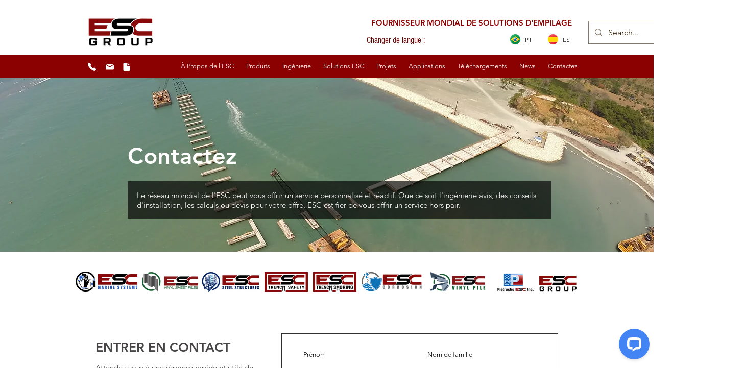

--- FILE ---
content_type: application/javascript; charset=UTF-8
request_url: https://api.livechatinc.com/v3.6/customer/action/get_dynamic_configuration?x-region=us-south1&license_id=8592266&client_id=c5e4f61e1a6c3b1521b541bc5c5a2ac5&url=https%3A%2F%2Ffr.escpile.com%2Fcontact&channel_type=code&jsonp=__t3e9y816qmo
body_size: 227
content:
__t3e9y816qmo({"organization_id":"6d6d9a59-a86a-4146-bf8d-4cecd768d74a","livechat_active":true,"livechat":{"group_id":0,"client_limit_exceeded":false,"domain_allowed":true,"config_version":"3714.0.109.600.111.125.117.113.108.106.108.128.1","localization_version":"4940c52ca0caf914a8b155bf4411bbe5","language":"en"},"default_widget":"livechat"});